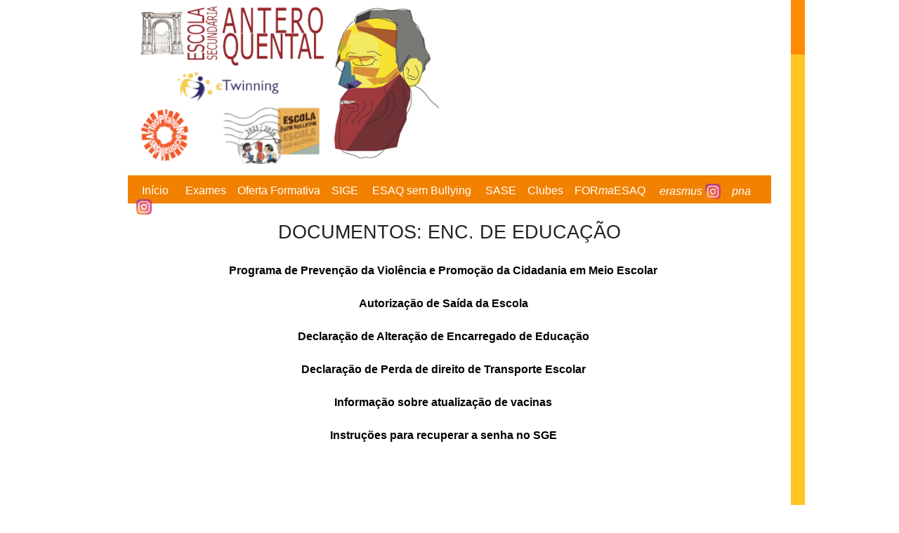

--- FILE ---
content_type: text/html; charset=UTF-8
request_url: https://www.esaq.pt/blog/2014/07/02/documentos-enc-educacao/
body_size: 36471
content:
<!doctype html><!-- paulirish.com/2008/conditional-stylesheets-vs-css-hacks-answer-neither/ --><!--[if lt IE 7]> <html class="no-js ie6 oldie" lang="pt-PT" > <![endif]--><!--[if IE 7]>  
 <html class="no-js ie7 oldie" lang="pt-PT" > <![endif]--><!--[if IE 8]>    <html class="no-js ie8 oldie" lang="pt-PT" "> 
 <![endif]--><!-- Consider adding an manifest.appcache: h5bp.com/d/Offline --><!--[if gt IE 8]><!--> 
<html class="no-js" lang="pt-PT" > <!--<![endif]--><head>	
        <meta charset="UTF-8">	
        <title>DOCUMENTOS: ENC. DE EDUCAÇÃO | ESAQ</title>	
        <!-- Mobile viewport optimized: j.mp/bplateviewport -->	
        <meta name="viewport" content="width=device-width" />	
        <!-- Favicon and Feed -->	
        <link rel="shortcut icon" type="image/png" href="https://www.esaq.pt/wp-content/themes/temaesaq/favicon.ico">
        <link rel="alternate" type="application/rss+xml" title="ESAQ Feed" href="https://www.esaq.pt/feed/">
        <!--  iPhone Web App Home Screen Icon -->
        <link rel="apple-touch-icon" sizes="72x72" href="https://www.esaq.pt/wp-content/themes/temaesaq/img/devices/reverie-icon-ipad.png" />
        <link rel="apple-touch-icon" sizes="114x114" href="https://www.esaq.pt/wp-content/themes/temaesaq/img/devices/reverie-icon-retina.png" />	
        <link rel="apple-touch-icon" href="https://www.esaq.pt/wp-content/themes/temaesaq/img/devices/reverie-icon.png" />
        <!-- Enable Startup Image for iOS Home Screen Web App -->
        <meta name="apple-mobile-web-app-capable" content="yes" />
        <link rel="apple-touch-startup-image" href="https://www.esaq.pt/wp-content/themes/temaesaq/mobile-load.png" />	
        <!-- Startup Image iPad Landscape (748x1024) -->
        <link rel="apple-touch-startup-image" href="https://www.esaq.pt/wp-content/themes/temaesaq/img/devices/reverie-load-ipad-landscape.png" media="screen and (min-device-width: 481px) and (max-device-width: 1024px) and (orientation:landscape)" />	
        <!-- Startup Image iPad Portrait (768x1004) -->	
        <link rel="apple-touch-startup-image" href="https://www.esaq.pt/wp-content/themes/temaesaq/img/devices/reverie-load-ipad-portrait.png" media="screen and (min-device-width: 481px) and (max-device-width: 1024px) and (orientation:portrait)" />
        <!-- Startup Image iPhone (320x460) -->	
        <link rel="apple-touch-startup-image" href="https://www.esaq.pt/wp-content/themes/temaesaq/img/devices/reverie-load.png" media="screen and (max-device-width: 320px)" />
        <meta name='robots' content='max-image-preview:large' />
<link rel='dns-prefetch' href='//s.w.org' />
<link rel="alternate" type="application/rss+xml" title="ESAQ &raquo; Feed" href="https://www.esaq.pt/feed/" />
<link rel="alternate" type="application/rss+xml" title="ESAQ &raquo; Feed de comentários" href="https://www.esaq.pt/comments/feed/" />
<link rel="alternate" type="application/rss+xml" title="Feed de comentários de ESAQ &raquo; DOCUMENTOS: ENC. DE EDUCAÇÃO" href="https://www.esaq.pt/blog/2014/07/02/documentos-enc-educacao/feed/" />
<script type="text/javascript">
window._wpemojiSettings = {"baseUrl":"https:\/\/s.w.org\/images\/core\/emoji\/14.0.0\/72x72\/","ext":".png","svgUrl":"https:\/\/s.w.org\/images\/core\/emoji\/14.0.0\/svg\/","svgExt":".svg","source":{"concatemoji":"https:\/\/www.esaq.pt\/wp-includes\/js\/wp-emoji-release.min.js"}};
/*! This file is auto-generated */
!function(e,a,t){var n,r,o,i=a.createElement("canvas"),p=i.getContext&&i.getContext("2d");function s(e,t){var a=String.fromCharCode,e=(p.clearRect(0,0,i.width,i.height),p.fillText(a.apply(this,e),0,0),i.toDataURL());return p.clearRect(0,0,i.width,i.height),p.fillText(a.apply(this,t),0,0),e===i.toDataURL()}function c(e){var t=a.createElement("script");t.src=e,t.defer=t.type="text/javascript",a.getElementsByTagName("head")[0].appendChild(t)}for(o=Array("flag","emoji"),t.supports={everything:!0,everythingExceptFlag:!0},r=0;r<o.length;r++)t.supports[o[r]]=function(e){if(!p||!p.fillText)return!1;switch(p.textBaseline="top",p.font="600 32px Arial",e){case"flag":return s([127987,65039,8205,9895,65039],[127987,65039,8203,9895,65039])?!1:!s([55356,56826,55356,56819],[55356,56826,8203,55356,56819])&&!s([55356,57332,56128,56423,56128,56418,56128,56421,56128,56430,56128,56423,56128,56447],[55356,57332,8203,56128,56423,8203,56128,56418,8203,56128,56421,8203,56128,56430,8203,56128,56423,8203,56128,56447]);case"emoji":return!s([129777,127995,8205,129778,127999],[129777,127995,8203,129778,127999])}return!1}(o[r]),t.supports.everything=t.supports.everything&&t.supports[o[r]],"flag"!==o[r]&&(t.supports.everythingExceptFlag=t.supports.everythingExceptFlag&&t.supports[o[r]]);t.supports.everythingExceptFlag=t.supports.everythingExceptFlag&&!t.supports.flag,t.DOMReady=!1,t.readyCallback=function(){t.DOMReady=!0},t.supports.everything||(n=function(){t.readyCallback()},a.addEventListener?(a.addEventListener("DOMContentLoaded",n,!1),e.addEventListener("load",n,!1)):(e.attachEvent("onload",n),a.attachEvent("onreadystatechange",function(){"complete"===a.readyState&&t.readyCallback()})),(e=t.source||{}).concatemoji?c(e.concatemoji):e.wpemoji&&e.twemoji&&(c(e.twemoji),c(e.wpemoji)))}(window,document,window._wpemojiSettings);
</script>
<style type="text/css">
img.wp-smiley,
img.emoji {
	display: inline !important;
	border: none !important;
	box-shadow: none !important;
	height: 1em !important;
	width: 1em !important;
	margin: 0 0.07em !important;
	vertical-align: -0.1em !important;
	background: none !important;
	padding: 0 !important;
}
</style>
	<link rel='stylesheet' id='wp-block-library-css'  href='https://www.esaq.pt/wp-includes/css/dist/block-library/style.min.css' type='text/css' media='all' />
<style id='global-styles-inline-css' type='text/css'>
body{--wp--preset--color--black: #000000;--wp--preset--color--cyan-bluish-gray: #abb8c3;--wp--preset--color--white: #ffffff;--wp--preset--color--pale-pink: #f78da7;--wp--preset--color--vivid-red: #cf2e2e;--wp--preset--color--luminous-vivid-orange: #ff6900;--wp--preset--color--luminous-vivid-amber: #fcb900;--wp--preset--color--light-green-cyan: #7bdcb5;--wp--preset--color--vivid-green-cyan: #00d084;--wp--preset--color--pale-cyan-blue: #8ed1fc;--wp--preset--color--vivid-cyan-blue: #0693e3;--wp--preset--color--vivid-purple: #9b51e0;--wp--preset--gradient--vivid-cyan-blue-to-vivid-purple: linear-gradient(135deg,rgba(6,147,227,1) 0%,rgb(155,81,224) 100%);--wp--preset--gradient--light-green-cyan-to-vivid-green-cyan: linear-gradient(135deg,rgb(122,220,180) 0%,rgb(0,208,130) 100%);--wp--preset--gradient--luminous-vivid-amber-to-luminous-vivid-orange: linear-gradient(135deg,rgba(252,185,0,1) 0%,rgba(255,105,0,1) 100%);--wp--preset--gradient--luminous-vivid-orange-to-vivid-red: linear-gradient(135deg,rgba(255,105,0,1) 0%,rgb(207,46,46) 100%);--wp--preset--gradient--very-light-gray-to-cyan-bluish-gray: linear-gradient(135deg,rgb(238,238,238) 0%,rgb(169,184,195) 100%);--wp--preset--gradient--cool-to-warm-spectrum: linear-gradient(135deg,rgb(74,234,220) 0%,rgb(151,120,209) 20%,rgb(207,42,186) 40%,rgb(238,44,130) 60%,rgb(251,105,98) 80%,rgb(254,248,76) 100%);--wp--preset--gradient--blush-light-purple: linear-gradient(135deg,rgb(255,206,236) 0%,rgb(152,150,240) 100%);--wp--preset--gradient--blush-bordeaux: linear-gradient(135deg,rgb(254,205,165) 0%,rgb(254,45,45) 50%,rgb(107,0,62) 100%);--wp--preset--gradient--luminous-dusk: linear-gradient(135deg,rgb(255,203,112) 0%,rgb(199,81,192) 50%,rgb(65,88,208) 100%);--wp--preset--gradient--pale-ocean: linear-gradient(135deg,rgb(255,245,203) 0%,rgb(182,227,212) 50%,rgb(51,167,181) 100%);--wp--preset--gradient--electric-grass: linear-gradient(135deg,rgb(202,248,128) 0%,rgb(113,206,126) 100%);--wp--preset--gradient--midnight: linear-gradient(135deg,rgb(2,3,129) 0%,rgb(40,116,252) 100%);--wp--preset--duotone--dark-grayscale: url('#wp-duotone-dark-grayscale');--wp--preset--duotone--grayscale: url('#wp-duotone-grayscale');--wp--preset--duotone--purple-yellow: url('#wp-duotone-purple-yellow');--wp--preset--duotone--blue-red: url('#wp-duotone-blue-red');--wp--preset--duotone--midnight: url('#wp-duotone-midnight');--wp--preset--duotone--magenta-yellow: url('#wp-duotone-magenta-yellow');--wp--preset--duotone--purple-green: url('#wp-duotone-purple-green');--wp--preset--duotone--blue-orange: url('#wp-duotone-blue-orange');--wp--preset--font-size--small: 13px;--wp--preset--font-size--medium: 20px;--wp--preset--font-size--large: 36px;--wp--preset--font-size--x-large: 42px;}.has-black-color{color: var(--wp--preset--color--black) !important;}.has-cyan-bluish-gray-color{color: var(--wp--preset--color--cyan-bluish-gray) !important;}.has-white-color{color: var(--wp--preset--color--white) !important;}.has-pale-pink-color{color: var(--wp--preset--color--pale-pink) !important;}.has-vivid-red-color{color: var(--wp--preset--color--vivid-red) !important;}.has-luminous-vivid-orange-color{color: var(--wp--preset--color--luminous-vivid-orange) !important;}.has-luminous-vivid-amber-color{color: var(--wp--preset--color--luminous-vivid-amber) !important;}.has-light-green-cyan-color{color: var(--wp--preset--color--light-green-cyan) !important;}.has-vivid-green-cyan-color{color: var(--wp--preset--color--vivid-green-cyan) !important;}.has-pale-cyan-blue-color{color: var(--wp--preset--color--pale-cyan-blue) !important;}.has-vivid-cyan-blue-color{color: var(--wp--preset--color--vivid-cyan-blue) !important;}.has-vivid-purple-color{color: var(--wp--preset--color--vivid-purple) !important;}.has-black-background-color{background-color: var(--wp--preset--color--black) !important;}.has-cyan-bluish-gray-background-color{background-color: var(--wp--preset--color--cyan-bluish-gray) !important;}.has-white-background-color{background-color: var(--wp--preset--color--white) !important;}.has-pale-pink-background-color{background-color: var(--wp--preset--color--pale-pink) !important;}.has-vivid-red-background-color{background-color: var(--wp--preset--color--vivid-red) !important;}.has-luminous-vivid-orange-background-color{background-color: var(--wp--preset--color--luminous-vivid-orange) !important;}.has-luminous-vivid-amber-background-color{background-color: var(--wp--preset--color--luminous-vivid-amber) !important;}.has-light-green-cyan-background-color{background-color: var(--wp--preset--color--light-green-cyan) !important;}.has-vivid-green-cyan-background-color{background-color: var(--wp--preset--color--vivid-green-cyan) !important;}.has-pale-cyan-blue-background-color{background-color: var(--wp--preset--color--pale-cyan-blue) !important;}.has-vivid-cyan-blue-background-color{background-color: var(--wp--preset--color--vivid-cyan-blue) !important;}.has-vivid-purple-background-color{background-color: var(--wp--preset--color--vivid-purple) !important;}.has-black-border-color{border-color: var(--wp--preset--color--black) !important;}.has-cyan-bluish-gray-border-color{border-color: var(--wp--preset--color--cyan-bluish-gray) !important;}.has-white-border-color{border-color: var(--wp--preset--color--white) !important;}.has-pale-pink-border-color{border-color: var(--wp--preset--color--pale-pink) !important;}.has-vivid-red-border-color{border-color: var(--wp--preset--color--vivid-red) !important;}.has-luminous-vivid-orange-border-color{border-color: var(--wp--preset--color--luminous-vivid-orange) !important;}.has-luminous-vivid-amber-border-color{border-color: var(--wp--preset--color--luminous-vivid-amber) !important;}.has-light-green-cyan-border-color{border-color: var(--wp--preset--color--light-green-cyan) !important;}.has-vivid-green-cyan-border-color{border-color: var(--wp--preset--color--vivid-green-cyan) !important;}.has-pale-cyan-blue-border-color{border-color: var(--wp--preset--color--pale-cyan-blue) !important;}.has-vivid-cyan-blue-border-color{border-color: var(--wp--preset--color--vivid-cyan-blue) !important;}.has-vivid-purple-border-color{border-color: var(--wp--preset--color--vivid-purple) !important;}.has-vivid-cyan-blue-to-vivid-purple-gradient-background{background: var(--wp--preset--gradient--vivid-cyan-blue-to-vivid-purple) !important;}.has-light-green-cyan-to-vivid-green-cyan-gradient-background{background: var(--wp--preset--gradient--light-green-cyan-to-vivid-green-cyan) !important;}.has-luminous-vivid-amber-to-luminous-vivid-orange-gradient-background{background: var(--wp--preset--gradient--luminous-vivid-amber-to-luminous-vivid-orange) !important;}.has-luminous-vivid-orange-to-vivid-red-gradient-background{background: var(--wp--preset--gradient--luminous-vivid-orange-to-vivid-red) !important;}.has-very-light-gray-to-cyan-bluish-gray-gradient-background{background: var(--wp--preset--gradient--very-light-gray-to-cyan-bluish-gray) !important;}.has-cool-to-warm-spectrum-gradient-background{background: var(--wp--preset--gradient--cool-to-warm-spectrum) !important;}.has-blush-light-purple-gradient-background{background: var(--wp--preset--gradient--blush-light-purple) !important;}.has-blush-bordeaux-gradient-background{background: var(--wp--preset--gradient--blush-bordeaux) !important;}.has-luminous-dusk-gradient-background{background: var(--wp--preset--gradient--luminous-dusk) !important;}.has-pale-ocean-gradient-background{background: var(--wp--preset--gradient--pale-ocean) !important;}.has-electric-grass-gradient-background{background: var(--wp--preset--gradient--electric-grass) !important;}.has-midnight-gradient-background{background: var(--wp--preset--gradient--midnight) !important;}.has-small-font-size{font-size: var(--wp--preset--font-size--small) !important;}.has-medium-font-size{font-size: var(--wp--preset--font-size--medium) !important;}.has-large-font-size{font-size: var(--wp--preset--font-size--large) !important;}.has-x-large-font-size{font-size: var(--wp--preset--font-size--x-large) !important;}
</style>
<link rel='stylesheet' id='reverie-stylesheet-css'  href='https://www.esaq.pt/wp-content/themes/temaesaq/css/style.css' type='text/css' media='all' />
<link rel='stylesheet' id='calendario_estilo2-css'  href='https://www.esaq.pt/wp-content/themes/temaesaq/css/slider.css' type='text/css' media='all' />
<link rel='stylesheet' id='shiba-gallery-css-css'  href='https://www.esaq.pt/wp-content/plugins/shiba-gallery/css/shiba-gallery.css' type='text/css' media='all' />
<link rel='stylesheet' id='shiba-gallery-frames-css-css'  href='https://www.esaq.pt/wp-content/plugins/shiba-gallery/css/shiba-gallery-frames.css' type='text/css' media='all' />
<!--[if lt IE 9]>
<link rel='stylesheet' id='reverie-ie-only-css'  href='https://www.esaq.pt/wp-content/themes/temaesaq/css/ie.css' type='text/css' media='all' />
<![endif]-->
<script type='text/javascript' src='https://www.esaq.pt/wp-includes/js/jquery/jquery.min.js' id='jquery-core-js'></script>
<script type='text/javascript' src='https://www.esaq.pt/wp-includes/js/jquery/jquery-migrate.min.js' id='jquery-migrate-js'></script>
<script type='text/javascript' src='https://www.esaq.pt/wp-content/themes/temaesaq/js/vendor/custom.modernizr.js' id='reverie-modernizr-js'></script>
<link rel="https://api.w.org/" href="https://www.esaq.pt/wp-json/" /><link rel="alternate" type="application/json" href="https://www.esaq.pt/wp-json/wp/v2/posts/1360" /><link rel="canonical" href="https://www.esaq.pt/blog/2014/07/02/documentos-enc-educacao/" />
<link rel='shortlink' href='https://www.esaq.pt/?p=1360' />
<link rel="alternate" type="application/json+oembed" href="https://www.esaq.pt/wp-json/oembed/1.0/embed?url=https%3A%2F%2Fwww.esaq.pt%2Fblog%2F2014%2F07%2F02%2Fdocumentos-enc-educacao%2F" />
<link rel="alternate" type="text/xml+oembed" href="https://www.esaq.pt/wp-json/oembed/1.0/embed?url=https%3A%2F%2Fwww.esaq.pt%2Fblog%2F2014%2F07%2F02%2Fdocumentos-enc-educacao%2F&#038;format=xml" />

<script type="text/javascript">var script = document.createElement("script");script.type= "text/javascript";script.src = "//animate.adobe.com/runtime/5.0.1/edge.5.0.1.min.js";var head = document.getElementsByTagName("head")[0], done=false;script.onload = script.onreadystatechange = function(){if (!done && (!this.readyState || this.readyState == "loaded" || this.readyState == "complete")) {done=true;for(var c = 0; c < EdgeSuite.compositions.length; c++){var comp = EdgeSuite.compositions[c];var preloader = comp.hasPreloaderFile ? null : {};var dlstage = preloader;AdobeEdge.loadComposition(comp.name, comp.id, {htmlRoot:comp.path, bScaleToParent:"true"}, preloader, dlstage);}script.onload = script.onreadystatechange = null;head.removeChild(script);}};head.appendChild(script);window.EdgeSuite = window.EdgeSuite || {compositions:[]};window.EdgeSuite.compositions.push({"name":"menu","id":"EDGE-3439672","path":"https:\/\/www.esaq.pt\/wp-content\/uploads\/edge_suite\/pimK4\/menu_1\/","hasPreloaderFile":false})</script>
<style>
		.wp-caption p.wp-caption-text { margin: 10px 0 10px 0 !important; }
		  
		</style>
		<script type="text/javascript">
		//<![CDATA[
		var shibaResizeFunctions = new Array();		   
		//http://stackoverflow.com/questions/2025789/preserving-a-reference-to-this-in-javascript-prototype-functions		  
		if (!Function.prototype.bind) { // check if native implementation available
		  Function.prototype.bind = function(){ 
			var fn = this, args = Array.prototype.slice.call(arguments),
				object = args.shift(); 
			return function(){ 
			  return fn.apply(object, 
				args.concat(Array.prototype.slice.call(arguments))); 
			}; 
		  };
		}		
		//]]>
		</script>
		    
    </head><body class="post-template-default single single-post postid-1360 single-format-standard"><div class="row"> 
            <div class="small-12 small-centered large-11 large-centered columns">   
                <div id="risca" class="hide-for-small"></div>    
                <div class="row hide-for-small">     
                    <div class="large-6 columns">       
                        <a href="https://www.esaq.pt"><img width="100%" src="https://www.esaq.pt/wp-content/themes/temaesaq/img/logo_topo4.png" usemap="#image-map1"></img></a>
                                                <!-- Image Map -->

                        <map name="image-map1">

                            <area target="_blank" alt="PNA" title="PNA" href="https://www.instagram.com/oficina.do.largo/" coords="2,172,89,266" shape="rect"> 

                            <area target="_blank" alt="eTwinning" title="eTwinning" href="https://dorapereirag550.wixsite.com/etwinning" coords="49,108,245,168" shape="rect">

                            <area target="_blank" alt="ESAQ sem Bullying" title="ESAQ sem Bullying" href="https://www.esaq.pt/blog/2025/09/11/esaq-sem-bullying/" coords="130,171,301,266" shape="rect">

                        <!-- Image Map -->

                        </map>       
                    </div>     
                    <div class="large-6 columns" >    
                        <div id="menu_descendente">       
       <div id="Stage_menu_1" style="" class="EDGE-3439672"></div>     
                        </div>    
                    </div>     
                </div>    
                <div class="row hide-for-medium-up">   
                    <div class="small-12 columns">  
                        <a href="https://www.esaq.pt"><img width="100%" src="https://www.esaq.pt/wp-content/themes/temaesaq/img/logo_topo4.png"></img></a>    
                    </div>   
                </div>     
                <div id="menu_movel" class="row hide-for-medium-up">   
                    <div class="small-12 columns"> 
                        <nav class="top-bar">    
 
                       <ul class="title-area">   
                                <!-- Título -->  
                                <li class="name">  
                                    <h1><a href="?p=287">&nbsp;In&#237;cio&nbsp;&nbsp;&nbsp;&nbsp;&nbsp;</a></h1>      
                                </li>         
                                <li class="toggle-topbar menu-icon"><a href="#"><span></span></a></li>            
                                <section class="top-bar-section">          
                                    <!-- Secção da esquerda -->           
                                    <ul class="left">
                                        
                                        
                                        <!-- IMPORTANTE: OP��ES do ficheiro sidebar-menutopo.php --> 
                                        
                                        <li class=""><a href="http://www.esaq.pt/blog/2015/10/13/provas-e-exames-2016/">Exames</a></li>
                                        <li class=""><a href="https://www.esaq.pt/blog/2018/07/02/oferta-formativa-3/">Oferta formativa</a></li>
					                    <li class=""><a href="https://kiosk.edu.azores.gov.pt/ESAnteroQuental/">SIGE</a></li>
                                        <li class=""><a href="https://www.esaq.pt/blog/2025/09/11/esaq-sem-bullying/">ESAQ sem Bullying</a></li> 
                                        <li class=""><a href="http://www.esaq.pt/blog/2021/04/22/sase-2/">SASE</a></li> 
                                        <li class=""><a href="http://www.esaq.pt/blog/2021/02/10/clubes-escolares/">Clubes Escolares</a></li>             
                                        <li class=""><a href="https://sites.google.com/esaq.pt/matriculas/p%C3%A1gina-inicial">Matr&#237;culas</a></li>
                                        <li class=""><a href="https://formacao.edu.azores.gov.pt/">FOR<i>ma</i>ESAQ</a></li>
                                        <li class=""><a target="_blank" href="https://www.instagram.com/esaq.erasmus/"><img style="width:22px;" src="http://www.esaq.pt/wp-content/themes/temaesaq/img/insta_logo.png"><i><b> @esaq.erasmus</b></i></a></li>
                                        <li class=""><a target="_blank" href="https://www.instagram.com/oficina.do.largo/"><img style="width:22px;" src="http://www.esaq.pt/wp-content/themes/temaesaq/img/insta_logo.png"><i><b> @oficina.do.largo</b></i></a></li>
                                        <li class=""><a target="_blank" href="https://www.instagram.com/clube_robotica.esaq/"><img style="width:22px;" src="http://www.esaq.pt/wp-content/themes/temaesaq/img/insta_logo.png"><i><b> @clube_robotica.esaq</b></i></a></li>    

                                        <!-- 
                                            
                                        -->    
                                            
                                        <li class="has-dropdown"><a href="#">ESCOLA</a>      
                                            <ul class="dropdown">          
                                                <li><a href="https://www.esaq.pt/AnoLetivo2025_2026/calendario_25_26_v2.pdf">CALEND&#193;RIO ESCOLAR</a></li>   
                                                <li><a href="?p=132">HIST&#211;RIA</a></li> 
                                                <li><a href="?p=413">CARATER&#205;STICAS</a></li>	
                                                <li><a href="?p=499">OFERTA FORMATIVA</a></li>	
                                                <li><a href="?p=421">ESTRUTURA</a></li>         
                                                <li><a href="?p=454">SERVI&#199;OS</a></li>	
                                                <li><a href="https://sites.google.com/esaq.pt/funcionarios">FUNCION&#193;RIOS</a></li>  
                                                <li><a href="?p=496">PROJETOS</a></li>         
                                                <li><a href="?p=1363">DOCUMENTOS</a></li>   
                                                <li><a href="?p=405">INFORMA&#199;&#213;ES</a></li>   
                                                <li><a href="?p=1848&link=escola">LINKS</a></li>  
                                            </ul>                 
                                        </li>                 
                                        <li class="has-dropdown"><a href="#">ALUNOS</a>     
                                            <ul class="dropdown">                     
                                                <li><a href="https://www.esaq.pt/AnoLetivo2025_2026/calendario_25_26_v2.pdf">CALEND&#193;RIO ESCOLAR</a></li>   
                                                <li><a href="?p=725">EMENTA</a></li>    
                                                <li><a href="?p=590&cont=611">HOR&#193;RIOS</a></li>     
                                                <li><a href="https://docs.google.com/forms/d/e/1FAIpQLSd_lhu9Oa4sbAZd5GOTPNncpwexuRBbajc6TrPPsCwDVOnq7w/viewform">CACIFOS</a></li>        
                                                <li><a href="https://www.esaq.pt/blog/2014/02/01/manuais-escolares/">MANUAIS ESCOLARES</a></li>    
                                                <li><a href="?p=595">PONDERA&#199;&#213;ES</a></li>  
                                                <li><a href="?p=5633">REFOR&#199;O EDUCATIVO</a></li> 
                                                <li><a href="?p=1361">DOCUMENTOS</a></li>     
                                                <li><a href="https://aeesaq25-26.netlify.app/">ASS. DE ESTUDANTES</a></li>  
                                                <li><a href="?p=1848&link=alunos">LINKS</a></li>     
                                            </ul>                   
                                        </li>                         
                                        <li class="has-dropdown"><a href="#">PROFESSORES</a>     
                                            <ul class="dropdown">                      
                                            
                                                <li><a href="?p=1748">DEPARTAMENTOS</a></li>   
                                                <li class="ultimo_botao"><a href="?p=1848&link=prof">LINKS</a></li>  
                                          
                                                <li class="ultimo_botao"><a href="https://sites.google.com/esaq.pt/professores/">LOGIN</a></li>       
                                       
                                            </ul>    
                                        </li>      
                                    </li>  		
                                    <li class="has-dropdown"><a href="#">ENC. DE EDUCA&#199;&#195;O</a>   
                                        <ul class="dropdown">                      
                                            <li><a href="?p=681">ASS. DE PAIS</a></li>   
                                            <li class="ultimo_botao"><a href="?p=1360">DOCUMENTOS</a></li>  
                                            <li><a href="?p=691">ATENDIMENTO DIR. TURMA</a></li>       
                                            <li class="ultimo_botao"><a href="?p=1848&link=pais">LINKS</a></li> 
                                        </ul>              
                                    </li>                
                                    </ul>         
                                </section>      
                        </nav>            
                        <!-- Fim da Navegação -->    
                    </div>   
                </div>    
                <div class="row hide-for-small">     
                    <div  class="small-12 columns">      
                        </br></br>     
                    </div>       
                </div>   
                <div class="row hide-for-small">    
                    <div id="menu_ret" class="small-12 columns">     
        &nbsp;<a href="https://www.esaq.pt">

     

<span id="inicio">In&#237;cio</span></a>  &nbsp;&nbsp;&nbsp;&nbsp;

     

     

<!-- IMPORTANTE: N�O ESQUECER DE INSERIR AS OP��ES ABAIXO NO FICHEIRO  menu_pequeno.php  --> 



     

   <a href="http://www.esaq.pt/blog/2015/10/13/provas-e-exames-2016/">Exames</a>&nbsp;&nbsp;&nbsp;

     

	<a href="http://www.esaq.pt/blog/2018/07/02/oferta-formativa-20182019-2/">Oferta Formativa</a>&nbsp;&nbsp;&nbsp;

     

<!--<a href="http://www.esaq.pt/blog/2016/10/20/legislacao/">Legisla&#231;&#227;o</a>&nbsp;&nbsp;&nbsp;&nbsp;&nbsp;-->

     

	<a href="https://kiosk.edu.azores.gov.pt/ESAnteroQuental/">SIGE</a>&nbsp;&nbsp;&nbsp;&nbsp;

	
	<a href="https://www.esaq.pt/blog/2025/09/11/esaq-sem-bullying/">ESAQ sem Bullying</a>&nbsp;&nbsp;&nbsp;&nbsp;



	<a href="http://www.esaq.pt/blog/2021/04/22/sase-2/">SASE</a>&nbsp;&nbsp;&nbsp;

    

	<a href="http://www.esaq.pt/blog/2021/02/10/clubes-escolares/">Clubes</a>&nbsp;&nbsp;&nbsp;

	

	<!--  <a href="http://www.esaq.pt/blog/2014/02/01/manuais-escolares/">Manuais Escolares</a>&nbsp;&nbsp;&nbsp;&nbsp;&nbsp;-->

     

	<!--<a href="https://sites.google.com/esaq.pt/geesaq/inicio">Google Aluno</a>&nbsp;&nbsp;&nbsp;&nbsp;-->

     

	<!-- <a href="https://sites.google.com/esaq.pt/matriculas/p%C3%A1gina-inicial">Matr&#237;culas</a>&nbsp;&nbsp;&nbsp; -->

    <a href="https://formacao.edu.azores.gov.pt/">FOR<i>ma</i>ESAQ</a>&nbsp;&nbsp;&nbsp;&nbsp;

	<a target="_blank" href="https://www.instagram.com/esaq.erasmus/"><i> erasmus</i> <img style="width:22px;" src="http://www.esaq.pt/wp-content/themes/temaesaq/img/insta_logo.png"></a>&nbsp;&nbsp;&nbsp;

	<a target="_blank" href="https://www.instagram.com/oficina.do.largo/"><i> pna</i> <img style="width:22px;" src="http://www.esaq.pt/wp-content/themes/temaesaq/img/insta_logo.png"></a>

     

<!--<a href="https://www.esaq.pt/formaesaq/index.php">FOR<i>ma</i>ESAQ</a>-->

     



     




     
                    </div>       
                </div>       
                <!-- Header Content -->
<!-- Row for main content area -->
	<div class="small-12 large-12 columns" role="main">        
           <div id="conteudo_base">
               <div id="risca2" class="hide-for-small"></div>
               </br>
                               <article class="post-1360 post type-post status-publish format-standard hentry category-sem-categoria" id="post-1360">
                        
                        
                        <div class="row hide-for-small"><div class="large-12 columns"></br><h4 id="titulo_c_esaq">DOCUMENTOS: ENC. DE EDUCAÇÃO</h4></div></div><div class="row hide-for-medium-up"><div class="small-12 columns"><br><br><h4 id="titulo_c_esaq_s">DOCUMENTOS: ENC. DE EDUCAÇÃO</h4></div></div>   
                        <div id="conteudo_esaq">
                                    <table id="tabela_back" class="centrar" border="0">
<tbody>
<tr>
<td style="text-align: right;">
<h5 style="text-align: center;"><a href="http://www.esaq.pt/blog/2017/02/07/programa-de-prevencao-da-violencia-e-promocao-da-cidadania-em-meio-escolar-encarregados-de-educacao/">Programa de Prevenção da Violência e Promoção da Cidadania em Meio Escolar</a></h5>
</td>
<td style="text-align: left;"></td>
</tr


<tr>
<td style="text-align: right;">
<h5 style="text-align: center;"><a href="http://www.esaq.pt/doc/alunos/TERMO_RESPONSABILIDADE_saida_da_escola.pdf" target="_blank" rel="noopener">Autorização de Saída da Escola</a></h5>
</td>
<td style="text-align: left;"></td>
</tr>
<tr>
<td style="text-align: right;">
<h5 style="text-align: center;"><a href="http://www.esaq.pt/doc/alunos/delegacao_funcoes_ENCARREGADO_DE_EDUCACAO.pdf" target="_blank" rel="noopener">Declaração de Alteração de Encarregado de Educação</a></h5>
</td>
<td style="text-align: left;"></td>
</tr>
<tr>
<td>
<h5 style="text-align: center;"><a href="http://www.esaq.pt/doc/Perda_Transportes.pdf" target="_blank" rel="noopener">Declaração de Perda de direito de Transporte Escolar</a></h5>
</td>
<td style="text-align: left;"></td>
</tr>
<tr>
<td style="text-align: right;">
<h5 style="text-align: center;"><a href="http://www.esaq.pt/doc/vacinas.pdf" target="_blank" rel="noopener">Informação sobre atualização de vacinas</a></h5>
</td>
<td style="text-align: left;"></td>
</tr>
<tr>
<td style="text-align: right;">
<h5 style="text-align: center;"><a href="https://www.esaq.pt/AnoLetivo2022_2023/RecuperacaoSGE_EE.pdf" target="_blank" rel="noopener">Instruções para recuperar a senha no SGE</a></h5>
</td>
<td style="text-align: left;"></td>
</tr>
</tbody>
</table>
<p>&nbsp;</p>
                        </div>
                       
                    </article>
                       </div>
</br></br>
        <footer id="rodape2" class="row hide-for-small">   
    </br>  
    <div class="small-12 large-6 columns"> 
    <div style="color:white;font-size:0.9em;margin-left:3.2em;font-weight: bold">ESCOLA SECUND&#193;RIA ANTERO DE QUENTAL</div></br>               
    <div style="color:white;font-size:0.9em;margin-left:3em">
        Largo M&#225;rtires da P&#225;tria,</br> 
        9504-520 Ponta Delgada</br> 
        S&#227;o Miguel, A&#231;ores</br></br> 
        <b>Telefone:</b>&nbsp;296 205 540</br> 
    </div>          
    </div>           
    <div class="small-12 large-6 columns">    
        
        <div style="color:white;font-size:0.9em;margin-left:-4em;font-weight: bold">E-MAIL:</div> 
        <div style="color:white;font-size:0.9em;margin-left:-4em">
            <br><b>Geral:</b>  es.anteroquental@edu.azores.gov.pt</br>              
                         <b>Conselho Executivo:</b> cees.anteroquental@edu.azores.gov.pt</br>  
                         <b>Serv. Administrativos &#45; Setor Alunos:</b> sa.alunos@esaq.pt</br>         
                         <b>Serv. Administrativos &#45; Setor Pessoal:</b> sa.pessoal@esaq.pt</br> 
                         <b>Serv. Administrativos &#45; SASE:</b> sase@esaq.pt</br> 
            </br>               
        </div>           
    </div></footer>
<footer id="rodape2" class="row hide-for-medium-up">  
    </br>           
    <div class="small-12 large-6 columns">  
        <div style="color:white;font-size:0.7em;margin-left:0.3em;font-weight: bold">ESCOLA SECUND&#193;RIA ANTERO DE QUENTAL</div></br>   
        <div style="color:white;font-size:0.9em;margin-left:0.3em">        
            Largo M&#225;rtires da P&#225;tria,</br>            
            9504-520 Ponta Delgada</br>          
            S&#227;o Miguel, A&#231;ores</br></br>      
            <b>Telefone:</b> 296 205 540</br><br><br>          
        </div>       
    </div>         
    <div class="small-12 large-6 columns">       
        <div style="color:white;font-size:0.9em;margin-left:0.3em;font-weight: bold">E-MAIL:</div></br>  
        <div style="color:white;font-size:0.9em;margin-left:0.3em">         
            <b>Geral:</b> es.anteroquental@edu.azores.gov.pt</br>          
            <b>Conselho Executivo:</b> cees.anteroquental@edu.azores.gov.pt</br>   
            <b>Serv. Administrativos &#45; Setor Alunos:</b> sa.alunos@esaq.pt</br>  
            <b>Serv. Administrativos &#45; SASE:</b> sase@esaq.pt</br>  
            </br></br></br>         
        </div>        
    </div></footer></br>     
        </div>     </div><script type='text/javascript' src='https://www.esaq.pt/wp-content/themes/temaesaq/js/jquery.flexslider-min.js' id='script-esaq-js'></script>
<script type='text/javascript' src='https://www.esaq.pt/wp-content/plugins/shiba-gallery/js/shiba-gallery.min.js' id='shiba-gallery-js-js'></script>
<script type='text/javascript' src='https://www.esaq.pt/wp-content/themes/temaesaq/js/foundation.min.js' id='reverie-js-js'></script>
		<script type="text/javascript">
		//<![CDATA[

		// Render javascript as necessary
		// Deal with IE7 peculiarities
		if (navigator.userAgent.indexOf("MSIE 7") != -1) {
			jQuery('.shiba-caption').css('padding-bottom', '0px');
			jQuery('.noobslide_info_overlay').css({'zoom':'1','left':'0px'});
		}
		
		// Add resize event 
		var rtimer;
		jQuery(window).resize(function(e) {
			if (rtimer) clearTimeout(rtimer);
			rtimer = setTimeout(function(){	
//				console.log("number of functions " + shibaResizeFunctions.length);						 
				// Execute all resize events stored	
				for (var i=0; i < shibaResizeFunctions.length; i++) {
//					console.log(shibaResizeFunctions[i]);
					shibaResizeFunctions[i]();
				}
			}, 200);
		});
		   			 
		//]]>
		</script>
		 
        <script>	(function($) {		$(document).foundation();	})(jQuery);
        </script>	
        </body>
        </html>	</div>
	
